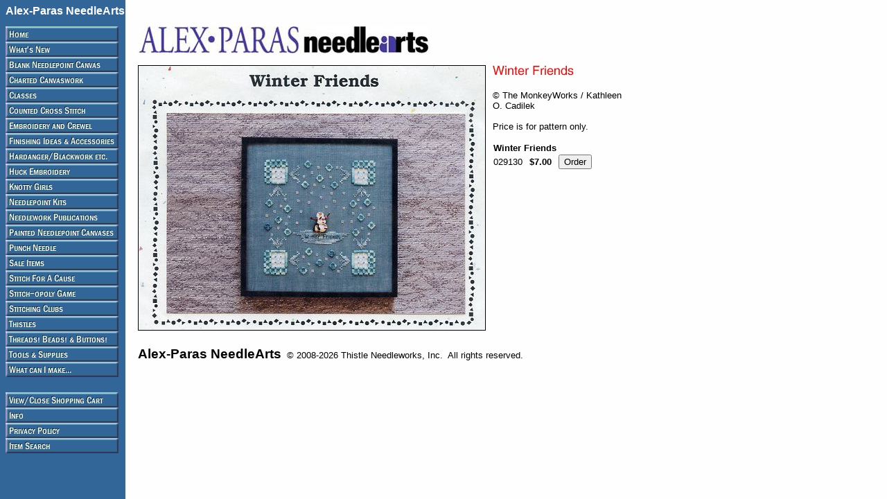

--- FILE ---
content_type: text/html
request_url: https://store.apneedlearts.com/029130.html
body_size: 3276
content:
<!DOCTYPE HTML><html lang="en"><head>
<link rel="image_src" href="https://s.turbifycdn.com/aah/yhst-9069992896334/winter-friends-212.jpg" />
<meta property="og:image" content="https://s.turbifycdn.com/aah/yhst-9069992896334/winter-friends-212.jpg" />
<meta name="Description" content="Winter Friends" /><title>Winter Friends</title><div id="yfc_mini"></div>
<style>body {line-height:0.945}</style>
<style>img {border-style:solid; border-color:black}</style>
<script>
function showOriginal(imgURL,imgTitle) {if (imgURL.substring(imgURL.length - 4) == ".pdf") {window.open(imgURL,"_blank","width=" + (window.innerWidth - 40) + ",left=20")} else {showEnlarged("[orig]" + imgURL,imgTitle)}}
function showEnlarged(imgURL,imgTitle) {popup("enlarge.html?" + imgURL + ";" + imgTitle.replace(/\ /g,"%20").replace(/\"/g,"%81"))}
function popup(src) {
 var winHgt = screen.availHeight - 40;
 var winWid = screen.availWidth - 40;
 win = window.open(src,"","top=20,left=20,height=" + winHgt + ",width=" + winWid + ",toolbar=no,location=no,directories=no,status=no,menubar=no,scrollbars=yes,resizable=yes");
}
</script>
<a><font color="ffffff" face="Arial" size="3"><b>Alex-Paras NeedleArts</b><br>&nbsp;</font></a></head><body bgcolor="#ffffff" background="https://s.turbifycdn.com/aah/yhst-9069992896334/img-126644.jpg" text="#000000" link="#3300ff" vlink="#009900"><table border="0" cellspacing="0" cellpadding="0"><tr valign="top"><td><map name=192e26971b09a18f5><area shape=rect coords="0,0,163,22" href="index.html"><area shape=rect coords="0,22,163,44" href="whatsnew.html"><area shape=rect coords="0,44,163,66" href="blankcanvas.html"><area shape=rect coords="0,66,163,88" href="chartedcanvas.html"><area shape=rect coords="0,88,163,110" href="classes.html"><area shape=rect coords="0,110,163,132" href="countedcross.html"><area shape=rect coords="0,132,163,154" href="embroiderycrewel.html"><area shape=rect coords="0,154,163,176" href="finishingideas.html"><area shape=rect coords="0,176,163,198" href="hardangerblackwork.html"><area shape=rect coords="0,198,163,220" href="huckembroidery.html"><area shape=rect coords="0,220,163,242" href="knottygirls.html"><area shape=rect coords="0,242,163,264" href="needlepointkits.html"><area shape=rect coords="0,264,163,286" href="needleworkpubs.html"><area shape=rect coords="0,286,163,308" href="paintedcanvases.html"><area shape=rect coords="0,308,163,330" href="punchneedle.html"><area shape=rect coords="0,330,163,352" href="saleitems.html"><area shape=rect coords="0,352,163,374" href="stitchforcause.html"><area shape=rect coords="0,374,163,396" href="084776.html"><area shape=rect coords="0,396,163,418" href="stitchingclubs.html"><area shape=rect coords="0,418,163,440" href="thistles.html"><area shape=rect coords="0,440,163,462" href="threadsbeads.html"><area shape=rect coords="0,462,163,484" href="toolssupplies.html"><area shape=rect coords="0,484,163,506" href="whatcanimake.html"><area shape=rect coords="0,528,163,550" href="https://order.store.turbify.net/yhst-9069992896334/cgi-bin/wg-order?yhst-9069992896334"><area shape=rect coords="0,550,163,572" href="info.html"><area shape=rect coords="0,572,163,594" href="privacypolicy.html"><area shape=rect coords="0,594,163,616" href="nsearch.html"></map><img src="https://s.turbifycdn.com/aah/yhst-9069992896334/a-falling-star-50.jpg" width="165" height="616" usemap=#192e26971b09a18f5 border="0" hspace="0" vspace="0" ismap /></td><td><img src="https://sep.turbifycdn.com/ca/Img/trans_1x1.gif" height="1" width="26" border="0" /></td><td><a href="index.html"><img src="https://s.turbifycdn.com/aah/yhst-9069992896334/a-falling-star-51.jpg" width="420" height="39" border="0" hspace="0" vspace="0" /></a><br /><br /><table border="0" cellspacing="0" cellpadding="0" width="709"><tr valign="top"><td width="709"><img src="https://s.turbifycdn.com/aah/yhst-9069992896334/winter-friends-214.jpg" width="500" height="381" align="left" border="1" hspace="0" vspace="0" alt="Winter Friends" /><img src="https://sep.turbifycdn.com/ca/Img/trans_1x1.gif" height="393" width="10" align="left" border="0" /><img src="https://s.turbifycdn.com/aah/yhst-9069992896334/winter-friends-215.jpg" width="120" height="18" border="0" hspace="0" vspace="0" alt="Winter Friends" /><br /><br /><font size="2" face="arial, helvetica">&copy; The MonkeyWorks / Kathleen O. Cadilek<br /><br />Price is for pattern only.<br /><br clear="all" /><form method="POST" action="https://order.store.turbify.net/yhst-9069992896334/cgi-bin/wg-order?yhst-9069992896334+029130"><b><span style='display:inline-table; height:14px; width:1px'></span>Winter Friends</b><br /><span style='display:inline-table; height:18px; width:1px'></span>029130<img src="https://sep.turbifycdn.com/ca/Img/trans_1x1.gif" height="1" width="10" border="0" /><b>$7.00</b><img src="https://sep.turbifycdn.com/ca/Img/trans_1x1.gif" height="1" width="10" border="0" /><input name="vwitem" type="hidden" value="029130" /><input name="vwcatalog" type="hidden" value="yhst-9069992896334" /><input type="submit" value="Order" /><br /><input type="hidden" name=".autodone" value="https://store.apneedlearts.com/029130.html" /></form></font></td></tr></table><table border="0" cellspacing="0" cellpadding="0" width="709"><tr><td><font size="2" face="arial, helvetica"><br>
<big><big><b>Alex-Paras NeedleArts</b></big></big>&nbsp; &copy; 2008-2026 Thistle Needleworks, Inc.&nbsp; All rights reserved.
<!-- floating cart script -->
<!-- Old floating cart script was replaced on 6/7/24
<script type="text/javascript" id="yfc_loader" src="https://s.turbifycdn.com/ae/store/yfc/jscore/loader_cf28af1.js?q=yhst-9069992896334&ts=1549770783"></script>
-->
<!-- This floating cart script was replaced on 5/31/25
<script type="text/javascript" id="yfc_loader" src="https://turbifycdn.com/store/migration/loader-min-1.0.34.js?q=yhst-9069992896334&ts=1717795412"></script>
-->
<!-- This floating cart script was replaced on 5/31/25
<script type="text/javascript" id="yfc_loader" src="https://turbifycdn.com/store/migration/loader-min-1.0.34.js?q=yhst-9069992896334&ts=1748706512"></script>
-->
<script type="text/javascript" id="yfc_loader" src="https://turbifycdn.com/store/migration/loader-min-1.0.34.js?q=yhst-9069992896334&ts=1761962966"></script></font></td></tr></table></td></tr></table></body>
<script type="text/javascript">var PAGE_ATTRS = {'storeId': 'yhst-9069992896334', 'itemId': '029130', 'isOrderable': '1', 'name': 'Winter F0', 'salePrice': '7.00', 'listPrice': '7.00', 'brand': '', 'model': '', 'promoted': '', 'createTime': '1769058712', 'modifiedTime': '1769058712', 'catNamePath': 'Counted Cross Stitch > The MonkeyWorks', 'upc': ''};</script><script type="text/javascript">
csell_env = 'ue1';
 var storeCheckoutDomain = 'order.store.turbify.net';
</script>

<script type="text/javascript">
  function toOSTN(node){
    if(node.hasAttributes()){
      for (const attr of node.attributes) {
        node.setAttribute(attr.name,attr.value.replace(/(us-dc1-order|us-dc2-order|order)\.(store|stores)\.([a-z0-9-]+)\.(net|com)/g, storeCheckoutDomain));
      }
    }
  };
  document.addEventListener('readystatechange', event => {
  if(typeof storeCheckoutDomain != 'undefined' && storeCheckoutDomain != "order.store.turbify.net"){
    if (event.target.readyState === "interactive") {
      fromOSYN = document.getElementsByTagName('form');
        for (let i = 0; i < fromOSYN.length; i++) {
          toOSTN(fromOSYN[i]);
        }
      }
    }
  });
</script>
<script type="text/javascript">
// Begin Store Generated Code
 </script> <script type="text/javascript" src="https://s.turbifycdn.com/lq/ult/ylc_1.9.js" ></script> <script type="text/javascript" src="https://s.turbifycdn.com/ae/lib/smbiz/store/csell/beacon-a9518fc6e4.js" >
</script>
<script type="text/javascript">
// Begin Store Generated Code
 csell_page_data = {}; csell_page_rec_data = []; ts='TOK_STORE_ID';
</script>
<script type="text/javascript">
// Begin Store Generated Code
function csell_GLOBAL_INIT_TAG() { var csell_token_map = {}; csell_token_map['TOK_SPACEID'] = '2022276099'; csell_token_map['TOK_URL'] = ''; csell_token_map['TOK_STORE_ID'] = 'yhst-9069992896334'; csell_token_map['TOK_ITEM_ID_LIST'] = '029130'; csell_token_map['TOK_ORDER_HOST'] = 'order.store.turbify.net'; csell_token_map['TOK_BEACON_TYPE'] = 'prod'; csell_token_map['TOK_RAND_KEY'] = 't'; csell_token_map['TOK_IS_ORDERABLE'] = '1';  c = csell_page_data; var x = (typeof storeCheckoutDomain == 'string')?storeCheckoutDomain:'order.store.turbify.net'; var t = csell_token_map; c['s'] = t['TOK_SPACEID']; c['url'] = t['TOK_URL']; c['si'] = t[ts]; c['ii'] = t['TOK_ITEM_ID_LIST']; c['bt'] = t['TOK_BEACON_TYPE']; c['rnd'] = t['TOK_RAND_KEY']; c['io'] = t['TOK_IS_ORDERABLE']; YStore.addItemUrl = 'http%s://'+x+'/'+t[ts]+'/ymix/MetaController.html?eventName.addEvent&cartDS.shoppingcart_ROW0_m_orderItemVector_ROW0_m_itemId=%s&cartDS.shoppingcart_ROW0_m_orderItemVector_ROW0_m_quantity=1&ysco_key_cs_item=1&sectionId=ysco.cart&ysco_key_store_id='+t[ts]; } 
</script>
<script type="text/javascript">
// Begin Store Generated Code
function csell_REC_VIEW_TAG() {  var env = (typeof csell_env == 'string')?csell_env:'prod'; var p = csell_page_data; var a = '/sid='+p['si']+'/io='+p['io']+'/ii='+p['ii']+'/bt='+p['bt']+'-view'+'/en='+env; var r=Math.random(); YStore.CrossSellBeacon.renderBeaconWithRecData(p['url']+'/p/s='+p['s']+'/'+p['rnd']+'='+r+a); } 
</script>
<script type="text/javascript">
// Begin Store Generated Code
var csell_token_map = {}; csell_token_map['TOK_PAGE'] = 'p'; csell_token_map['TOK_CURR_SYM'] = '$'; csell_token_map['TOK_WS_URL'] = 'https://yhst-9069992896334.csell.store.turbify.net/cs/recommend?itemids=029130&location=p'; csell_token_map['TOK_SHOW_CS_RECS'] = 'false';  var t = csell_token_map; csell_GLOBAL_INIT_TAG(); YStore.page = t['TOK_PAGE']; YStore.currencySymbol = t['TOK_CURR_SYM']; YStore.crossSellUrl = t['TOK_WS_URL']; YStore.showCSRecs = t['TOK_SHOW_CS_RECS']; </script> <script type="text/javascript" src="https://s.turbifycdn.com/ae/store/secure/recs-1.3.2.2.js" ></script> <script type="text/javascript" >
</script>
</html>
<!-- html111.prod.store.e1b.lumsb.com Thu Jan 22 04:00:50 PST 2026 -->
